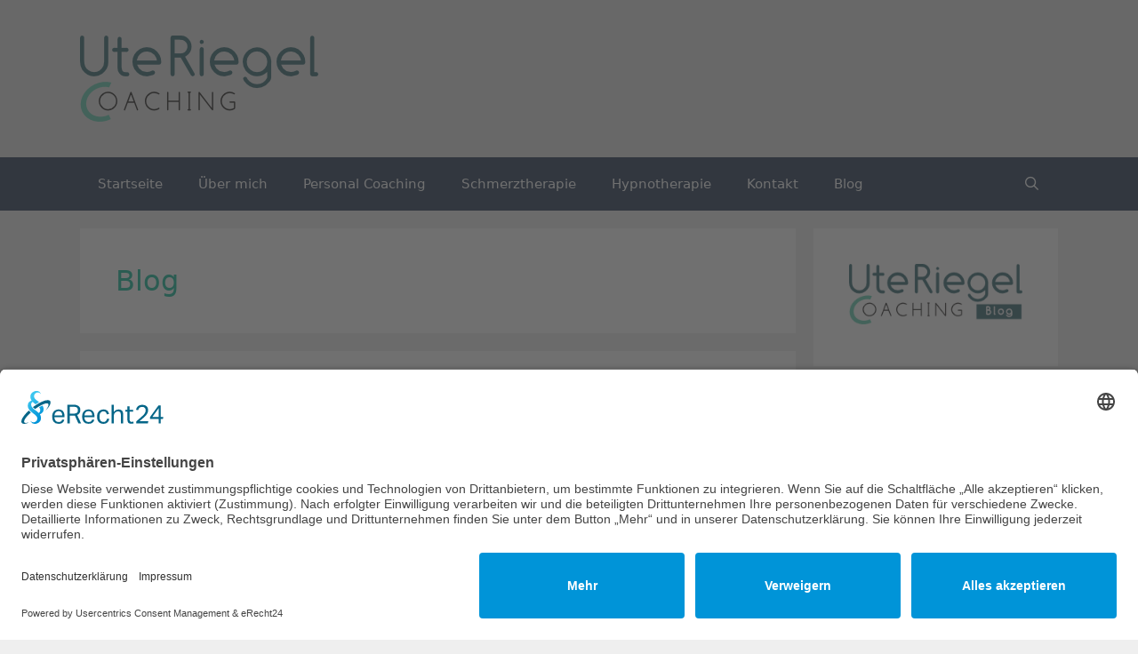

--- FILE ---
content_type: text/html; charset=UTF-8
request_url: https://ute-riegel.de/tag/blog/
body_size: 14927
content:
<!DOCTYPE html>
<html lang="de">
<head>
	<meta charset="UTF-8">
	<meta name='robots' content='index, follow, max-image-preview:large, max-snippet:-1, max-video-preview:-1' />
	<style>img:is([sizes="auto" i], [sizes^="auto," i]) { contain-intrinsic-size: 3000px 1500px }</style>
	<meta name="viewport" content="width=device-width, initial-scale=1">
	<!-- This site is optimized with the Yoast SEO plugin v26.8 - https://yoast.com/product/yoast-seo-wordpress/ -->
	<title>Blog Archive - Ute Riegel - Coaching - Maintal - Frankfurt am Main - Hanau</title>
	<link rel="canonical" href="https://ute-riegel.de/tag/blog/" />
	<meta property="og:locale" content="de_DE" />
	<meta property="og:type" content="article" />
	<meta property="og:title" content="Blog Archive - Ute Riegel - Coaching - Maintal - Frankfurt am Main - Hanau" />
	<meta property="og:url" content="https://ute-riegel.de/tag/blog/" />
	<meta property="og:site_name" content="Ute Riegel - Coaching - Maintal - Frankfurt am Main - Hanau" />
	<meta name="twitter:card" content="summary_large_image" />
	<script type="application/ld+json" class="yoast-schema-graph">{"@context":"https://schema.org","@graph":[{"@type":"CollectionPage","@id":"https://ute-riegel.de/tag/blog/","url":"https://ute-riegel.de/tag/blog/","name":"Blog Archive - Ute Riegel - Coaching - Maintal - Frankfurt am Main - Hanau","isPartOf":{"@id":"https://ute-riegel.de/#website"},"primaryImageOfPage":{"@id":"https://ute-riegel.de/tag/blog/#primaryimage"},"image":{"@id":"https://ute-riegel.de/tag/blog/#primaryimage"},"thumbnailUrl":"https://ute-riegel.de/wp-content/uploads/2023/10/Anti-Stress-und-Wohlfuehlabend-Ute-Riegel-Coaching-01.jpg","breadcrumb":{"@id":"https://ute-riegel.de/tag/blog/#breadcrumb"},"inLanguage":"de"},{"@type":"ImageObject","inLanguage":"de","@id":"https://ute-riegel.de/tag/blog/#primaryimage","url":"https://ute-riegel.de/wp-content/uploads/2023/10/Anti-Stress-und-Wohlfuehlabend-Ute-Riegel-Coaching-01.jpg","contentUrl":"https://ute-riegel.de/wp-content/uploads/2023/10/Anti-Stress-und-Wohlfuehlabend-Ute-Riegel-Coaching-01.jpg","width":2000,"height":1333,"caption":"Anti-Stress-und-Wohlfuehlabend-Ute-Riegel-Coaching-01"},{"@type":"BreadcrumbList","@id":"https://ute-riegel.de/tag/blog/#breadcrumb","itemListElement":[{"@type":"ListItem","position":1,"name":"Startseite","item":"https://ute-riegel.de/"},{"@type":"ListItem","position":2,"name":"Blog"}]},{"@type":"WebSite","@id":"https://ute-riegel.de/#website","url":"https://ute-riegel.de/","name":"Ute Riegel - Coaching - Maintal - Frankfurt am Main - Hanau","description":"Heilpraktikerin für Psychotherapie- Personal-und Business-Coach (ILS) - Trained Hypnotist","potentialAction":[{"@type":"SearchAction","target":{"@type":"EntryPoint","urlTemplate":"https://ute-riegel.de/?s={search_term_string}"},"query-input":{"@type":"PropertyValueSpecification","valueRequired":true,"valueName":"search_term_string"}}],"inLanguage":"de"}]}</script>
	<!-- / Yoast SEO plugin. -->


<link rel="alternate" type="application/rss+xml" title="Ute Riegel - Coaching - Maintal - Frankfurt am Main - Hanau &raquo; Feed" href="https://ute-riegel.de/feed/" />
<link rel="alternate" type="application/rss+xml" title="Ute Riegel - Coaching - Maintal - Frankfurt am Main - Hanau &raquo; Kommentar-Feed" href="https://ute-riegel.de/comments/feed/" />
<link rel="alternate" type="application/rss+xml" title="Ute Riegel - Coaching - Maintal - Frankfurt am Main - Hanau &raquo; Blog Schlagwort-Feed" href="https://ute-riegel.de/tag/blog/feed/" />
<script>
window._wpemojiSettings = {"baseUrl":"https:\/\/s.w.org\/images\/core\/emoji\/15.0.3\/72x72\/","ext":".png","svgUrl":"https:\/\/s.w.org\/images\/core\/emoji\/15.0.3\/svg\/","svgExt":".svg","source":{"concatemoji":"https:\/\/ute-riegel.de\/wp-includes\/js\/wp-emoji-release.min.js?ver=6.7.4"}};
/*! This file is auto-generated */
!function(i,n){var o,s,e;function c(e){try{var t={supportTests:e,timestamp:(new Date).valueOf()};sessionStorage.setItem(o,JSON.stringify(t))}catch(e){}}function p(e,t,n){e.clearRect(0,0,e.canvas.width,e.canvas.height),e.fillText(t,0,0);var t=new Uint32Array(e.getImageData(0,0,e.canvas.width,e.canvas.height).data),r=(e.clearRect(0,0,e.canvas.width,e.canvas.height),e.fillText(n,0,0),new Uint32Array(e.getImageData(0,0,e.canvas.width,e.canvas.height).data));return t.every(function(e,t){return e===r[t]})}function u(e,t,n){switch(t){case"flag":return n(e,"\ud83c\udff3\ufe0f\u200d\u26a7\ufe0f","\ud83c\udff3\ufe0f\u200b\u26a7\ufe0f")?!1:!n(e,"\ud83c\uddfa\ud83c\uddf3","\ud83c\uddfa\u200b\ud83c\uddf3")&&!n(e,"\ud83c\udff4\udb40\udc67\udb40\udc62\udb40\udc65\udb40\udc6e\udb40\udc67\udb40\udc7f","\ud83c\udff4\u200b\udb40\udc67\u200b\udb40\udc62\u200b\udb40\udc65\u200b\udb40\udc6e\u200b\udb40\udc67\u200b\udb40\udc7f");case"emoji":return!n(e,"\ud83d\udc26\u200d\u2b1b","\ud83d\udc26\u200b\u2b1b")}return!1}function f(e,t,n){var r="undefined"!=typeof WorkerGlobalScope&&self instanceof WorkerGlobalScope?new OffscreenCanvas(300,150):i.createElement("canvas"),a=r.getContext("2d",{willReadFrequently:!0}),o=(a.textBaseline="top",a.font="600 32px Arial",{});return e.forEach(function(e){o[e]=t(a,e,n)}),o}function t(e){var t=i.createElement("script");t.src=e,t.defer=!0,i.head.appendChild(t)}"undefined"!=typeof Promise&&(o="wpEmojiSettingsSupports",s=["flag","emoji"],n.supports={everything:!0,everythingExceptFlag:!0},e=new Promise(function(e){i.addEventListener("DOMContentLoaded",e,{once:!0})}),new Promise(function(t){var n=function(){try{var e=JSON.parse(sessionStorage.getItem(o));if("object"==typeof e&&"number"==typeof e.timestamp&&(new Date).valueOf()<e.timestamp+604800&&"object"==typeof e.supportTests)return e.supportTests}catch(e){}return null}();if(!n){if("undefined"!=typeof Worker&&"undefined"!=typeof OffscreenCanvas&&"undefined"!=typeof URL&&URL.createObjectURL&&"undefined"!=typeof Blob)try{var e="postMessage("+f.toString()+"("+[JSON.stringify(s),u.toString(),p.toString()].join(",")+"));",r=new Blob([e],{type:"text/javascript"}),a=new Worker(URL.createObjectURL(r),{name:"wpTestEmojiSupports"});return void(a.onmessage=function(e){c(n=e.data),a.terminate(),t(n)})}catch(e){}c(n=f(s,u,p))}t(n)}).then(function(e){for(var t in e)n.supports[t]=e[t],n.supports.everything=n.supports.everything&&n.supports[t],"flag"!==t&&(n.supports.everythingExceptFlag=n.supports.everythingExceptFlag&&n.supports[t]);n.supports.everythingExceptFlag=n.supports.everythingExceptFlag&&!n.supports.flag,n.DOMReady=!1,n.readyCallback=function(){n.DOMReady=!0}}).then(function(){return e}).then(function(){var e;n.supports.everything||(n.readyCallback(),(e=n.source||{}).concatemoji?t(e.concatemoji):e.wpemoji&&e.twemoji&&(t(e.twemoji),t(e.wpemoji)))}))}((window,document),window._wpemojiSettings);
</script>
<style id='wp-emoji-styles-inline-css'>

	img.wp-smiley, img.emoji {
		display: inline !important;
		border: none !important;
		box-shadow: none !important;
		height: 1em !important;
		width: 1em !important;
		margin: 0 0.07em !important;
		vertical-align: -0.1em !important;
		background: none !important;
		padding: 0 !important;
	}
</style>
<style id='classic-theme-styles-inline-css'>
/*! This file is auto-generated */
.wp-block-button__link{color:#fff;background-color:#32373c;border-radius:9999px;box-shadow:none;text-decoration:none;padding:calc(.667em + 2px) calc(1.333em + 2px);font-size:1.125em}.wp-block-file__button{background:#32373c;color:#fff;text-decoration:none}
</style>
<style id='global-styles-inline-css'>
:root{--wp--preset--aspect-ratio--square: 1;--wp--preset--aspect-ratio--4-3: 4/3;--wp--preset--aspect-ratio--3-4: 3/4;--wp--preset--aspect-ratio--3-2: 3/2;--wp--preset--aspect-ratio--2-3: 2/3;--wp--preset--aspect-ratio--16-9: 16/9;--wp--preset--aspect-ratio--9-16: 9/16;--wp--preset--color--black: #000000;--wp--preset--color--cyan-bluish-gray: #abb8c3;--wp--preset--color--white: #ffffff;--wp--preset--color--pale-pink: #f78da7;--wp--preset--color--vivid-red: #cf2e2e;--wp--preset--color--luminous-vivid-orange: #ff6900;--wp--preset--color--luminous-vivid-amber: #fcb900;--wp--preset--color--light-green-cyan: #7bdcb5;--wp--preset--color--vivid-green-cyan: #00d084;--wp--preset--color--pale-cyan-blue: #8ed1fc;--wp--preset--color--vivid-cyan-blue: #0693e3;--wp--preset--color--vivid-purple: #9b51e0;--wp--preset--color--contrast: var(--contrast);--wp--preset--color--contrast-2: var(--contrast-2);--wp--preset--color--contrast-3: var(--contrast-3);--wp--preset--color--base: var(--base);--wp--preset--color--base-2: var(--base-2);--wp--preset--color--base-3: var(--base-3);--wp--preset--color--accent: var(--accent);--wp--preset--gradient--vivid-cyan-blue-to-vivid-purple: linear-gradient(135deg,rgba(6,147,227,1) 0%,rgb(155,81,224) 100%);--wp--preset--gradient--light-green-cyan-to-vivid-green-cyan: linear-gradient(135deg,rgb(122,220,180) 0%,rgb(0,208,130) 100%);--wp--preset--gradient--luminous-vivid-amber-to-luminous-vivid-orange: linear-gradient(135deg,rgba(252,185,0,1) 0%,rgba(255,105,0,1) 100%);--wp--preset--gradient--luminous-vivid-orange-to-vivid-red: linear-gradient(135deg,rgba(255,105,0,1) 0%,rgb(207,46,46) 100%);--wp--preset--gradient--very-light-gray-to-cyan-bluish-gray: linear-gradient(135deg,rgb(238,238,238) 0%,rgb(169,184,195) 100%);--wp--preset--gradient--cool-to-warm-spectrum: linear-gradient(135deg,rgb(74,234,220) 0%,rgb(151,120,209) 20%,rgb(207,42,186) 40%,rgb(238,44,130) 60%,rgb(251,105,98) 80%,rgb(254,248,76) 100%);--wp--preset--gradient--blush-light-purple: linear-gradient(135deg,rgb(255,206,236) 0%,rgb(152,150,240) 100%);--wp--preset--gradient--blush-bordeaux: linear-gradient(135deg,rgb(254,205,165) 0%,rgb(254,45,45) 50%,rgb(107,0,62) 100%);--wp--preset--gradient--luminous-dusk: linear-gradient(135deg,rgb(255,203,112) 0%,rgb(199,81,192) 50%,rgb(65,88,208) 100%);--wp--preset--gradient--pale-ocean: linear-gradient(135deg,rgb(255,245,203) 0%,rgb(182,227,212) 50%,rgb(51,167,181) 100%);--wp--preset--gradient--electric-grass: linear-gradient(135deg,rgb(202,248,128) 0%,rgb(113,206,126) 100%);--wp--preset--gradient--midnight: linear-gradient(135deg,rgb(2,3,129) 0%,rgb(40,116,252) 100%);--wp--preset--font-size--small: 13px;--wp--preset--font-size--medium: 20px;--wp--preset--font-size--large: 36px;--wp--preset--font-size--x-large: 42px;--wp--preset--spacing--20: 0.44rem;--wp--preset--spacing--30: 0.67rem;--wp--preset--spacing--40: 1rem;--wp--preset--spacing--50: 1.5rem;--wp--preset--spacing--60: 2.25rem;--wp--preset--spacing--70: 3.38rem;--wp--preset--spacing--80: 5.06rem;--wp--preset--shadow--natural: 6px 6px 9px rgba(0, 0, 0, 0.2);--wp--preset--shadow--deep: 12px 12px 50px rgba(0, 0, 0, 0.4);--wp--preset--shadow--sharp: 6px 6px 0px rgba(0, 0, 0, 0.2);--wp--preset--shadow--outlined: 6px 6px 0px -3px rgba(255, 255, 255, 1), 6px 6px rgba(0, 0, 0, 1);--wp--preset--shadow--crisp: 6px 6px 0px rgba(0, 0, 0, 1);}:where(.is-layout-flex){gap: 0.5em;}:where(.is-layout-grid){gap: 0.5em;}body .is-layout-flex{display: flex;}.is-layout-flex{flex-wrap: wrap;align-items: center;}.is-layout-flex > :is(*, div){margin: 0;}body .is-layout-grid{display: grid;}.is-layout-grid > :is(*, div){margin: 0;}:where(.wp-block-columns.is-layout-flex){gap: 2em;}:where(.wp-block-columns.is-layout-grid){gap: 2em;}:where(.wp-block-post-template.is-layout-flex){gap: 1.25em;}:where(.wp-block-post-template.is-layout-grid){gap: 1.25em;}.has-black-color{color: var(--wp--preset--color--black) !important;}.has-cyan-bluish-gray-color{color: var(--wp--preset--color--cyan-bluish-gray) !important;}.has-white-color{color: var(--wp--preset--color--white) !important;}.has-pale-pink-color{color: var(--wp--preset--color--pale-pink) !important;}.has-vivid-red-color{color: var(--wp--preset--color--vivid-red) !important;}.has-luminous-vivid-orange-color{color: var(--wp--preset--color--luminous-vivid-orange) !important;}.has-luminous-vivid-amber-color{color: var(--wp--preset--color--luminous-vivid-amber) !important;}.has-light-green-cyan-color{color: var(--wp--preset--color--light-green-cyan) !important;}.has-vivid-green-cyan-color{color: var(--wp--preset--color--vivid-green-cyan) !important;}.has-pale-cyan-blue-color{color: var(--wp--preset--color--pale-cyan-blue) !important;}.has-vivid-cyan-blue-color{color: var(--wp--preset--color--vivid-cyan-blue) !important;}.has-vivid-purple-color{color: var(--wp--preset--color--vivid-purple) !important;}.has-black-background-color{background-color: var(--wp--preset--color--black) !important;}.has-cyan-bluish-gray-background-color{background-color: var(--wp--preset--color--cyan-bluish-gray) !important;}.has-white-background-color{background-color: var(--wp--preset--color--white) !important;}.has-pale-pink-background-color{background-color: var(--wp--preset--color--pale-pink) !important;}.has-vivid-red-background-color{background-color: var(--wp--preset--color--vivid-red) !important;}.has-luminous-vivid-orange-background-color{background-color: var(--wp--preset--color--luminous-vivid-orange) !important;}.has-luminous-vivid-amber-background-color{background-color: var(--wp--preset--color--luminous-vivid-amber) !important;}.has-light-green-cyan-background-color{background-color: var(--wp--preset--color--light-green-cyan) !important;}.has-vivid-green-cyan-background-color{background-color: var(--wp--preset--color--vivid-green-cyan) !important;}.has-pale-cyan-blue-background-color{background-color: var(--wp--preset--color--pale-cyan-blue) !important;}.has-vivid-cyan-blue-background-color{background-color: var(--wp--preset--color--vivid-cyan-blue) !important;}.has-vivid-purple-background-color{background-color: var(--wp--preset--color--vivid-purple) !important;}.has-black-border-color{border-color: var(--wp--preset--color--black) !important;}.has-cyan-bluish-gray-border-color{border-color: var(--wp--preset--color--cyan-bluish-gray) !important;}.has-white-border-color{border-color: var(--wp--preset--color--white) !important;}.has-pale-pink-border-color{border-color: var(--wp--preset--color--pale-pink) !important;}.has-vivid-red-border-color{border-color: var(--wp--preset--color--vivid-red) !important;}.has-luminous-vivid-orange-border-color{border-color: var(--wp--preset--color--luminous-vivid-orange) !important;}.has-luminous-vivid-amber-border-color{border-color: var(--wp--preset--color--luminous-vivid-amber) !important;}.has-light-green-cyan-border-color{border-color: var(--wp--preset--color--light-green-cyan) !important;}.has-vivid-green-cyan-border-color{border-color: var(--wp--preset--color--vivid-green-cyan) !important;}.has-pale-cyan-blue-border-color{border-color: var(--wp--preset--color--pale-cyan-blue) !important;}.has-vivid-cyan-blue-border-color{border-color: var(--wp--preset--color--vivid-cyan-blue) !important;}.has-vivid-purple-border-color{border-color: var(--wp--preset--color--vivid-purple) !important;}.has-vivid-cyan-blue-to-vivid-purple-gradient-background{background: var(--wp--preset--gradient--vivid-cyan-blue-to-vivid-purple) !important;}.has-light-green-cyan-to-vivid-green-cyan-gradient-background{background: var(--wp--preset--gradient--light-green-cyan-to-vivid-green-cyan) !important;}.has-luminous-vivid-amber-to-luminous-vivid-orange-gradient-background{background: var(--wp--preset--gradient--luminous-vivid-amber-to-luminous-vivid-orange) !important;}.has-luminous-vivid-orange-to-vivid-red-gradient-background{background: var(--wp--preset--gradient--luminous-vivid-orange-to-vivid-red) !important;}.has-very-light-gray-to-cyan-bluish-gray-gradient-background{background: var(--wp--preset--gradient--very-light-gray-to-cyan-bluish-gray) !important;}.has-cool-to-warm-spectrum-gradient-background{background: var(--wp--preset--gradient--cool-to-warm-spectrum) !important;}.has-blush-light-purple-gradient-background{background: var(--wp--preset--gradient--blush-light-purple) !important;}.has-blush-bordeaux-gradient-background{background: var(--wp--preset--gradient--blush-bordeaux) !important;}.has-luminous-dusk-gradient-background{background: var(--wp--preset--gradient--luminous-dusk) !important;}.has-pale-ocean-gradient-background{background: var(--wp--preset--gradient--pale-ocean) !important;}.has-electric-grass-gradient-background{background: var(--wp--preset--gradient--electric-grass) !important;}.has-midnight-gradient-background{background: var(--wp--preset--gradient--midnight) !important;}.has-small-font-size{font-size: var(--wp--preset--font-size--small) !important;}.has-medium-font-size{font-size: var(--wp--preset--font-size--medium) !important;}.has-large-font-size{font-size: var(--wp--preset--font-size--large) !important;}.has-x-large-font-size{font-size: var(--wp--preset--font-size--x-large) !important;}
:where(.wp-block-post-template.is-layout-flex){gap: 1.25em;}:where(.wp-block-post-template.is-layout-grid){gap: 1.25em;}
:where(.wp-block-columns.is-layout-flex){gap: 2em;}:where(.wp-block-columns.is-layout-grid){gap: 2em;}
:root :where(.wp-block-pullquote){font-size: 1.5em;line-height: 1.6;}
</style>
<link rel='stylesheet' id='uaf_client_css-css' href='https://ute-riegel.de/wp-content/uploads/useanyfont/uaf.css?ver=1764319621' media='all' />
<link rel='stylesheet' id='generate-style-grid-css' href='https://ute-riegel.de/wp-content/themes/generatepress/assets/css/unsemantic-grid.min.css?ver=3.6.1' media='all' />
<link rel='stylesheet' id='generate-style-css' href='https://ute-riegel.de/wp-content/themes/generatepress/assets/css/style.min.css?ver=3.6.1' media='all' />
<style id='generate-style-inline-css'>
body{background-color:#efefef;color:#3a3a3a;}a{color:#1e73be;}a:hover, a:focus, a:active{color:#000000;}body .grid-container{max-width:1100px;}.wp-block-group__inner-container{max-width:1100px;margin-left:auto;margin-right:auto;}.generate-back-to-top{font-size:20px;border-radius:3px;position:fixed;bottom:30px;right:30px;line-height:40px;width:40px;text-align:center;z-index:10;transition:opacity 300ms ease-in-out;opacity:0.1;transform:translateY(1000px);}.generate-back-to-top__show{opacity:1;transform:translateY(0);}.navigation-search{position:absolute;left:-99999px;pointer-events:none;visibility:hidden;z-index:20;width:100%;top:0;transition:opacity 100ms ease-in-out;opacity:0;}.navigation-search.nav-search-active{left:0;right:0;pointer-events:auto;visibility:visible;opacity:1;}.navigation-search input[type="search"]{outline:0;border:0;vertical-align:bottom;line-height:1;opacity:0.9;width:100%;z-index:20;border-radius:0;-webkit-appearance:none;height:60px;}.navigation-search input::-ms-clear{display:none;width:0;height:0;}.navigation-search input::-ms-reveal{display:none;width:0;height:0;}.navigation-search input::-webkit-search-decoration, .navigation-search input::-webkit-search-cancel-button, .navigation-search input::-webkit-search-results-button, .navigation-search input::-webkit-search-results-decoration{display:none;}.main-navigation li.search-item{z-index:21;}li.search-item.active{transition:opacity 100ms ease-in-out;}.nav-left-sidebar .main-navigation li.search-item.active,.nav-right-sidebar .main-navigation li.search-item.active{width:auto;display:inline-block;float:right;}.gen-sidebar-nav .navigation-search{top:auto;bottom:0;}:root{--contrast:#222222;--contrast-2:#575760;--contrast-3:#b2b2be;--base:#f0f0f0;--base-2:#f7f8f9;--base-3:#ffffff;--accent:#1e73be;}:root .has-contrast-color{color:var(--contrast);}:root .has-contrast-background-color{background-color:var(--contrast);}:root .has-contrast-2-color{color:var(--contrast-2);}:root .has-contrast-2-background-color{background-color:var(--contrast-2);}:root .has-contrast-3-color{color:var(--contrast-3);}:root .has-contrast-3-background-color{background-color:var(--contrast-3);}:root .has-base-color{color:var(--base);}:root .has-base-background-color{background-color:var(--base);}:root .has-base-2-color{color:var(--base-2);}:root .has-base-2-background-color{background-color:var(--base-2);}:root .has-base-3-color{color:var(--base-3);}:root .has-base-3-background-color{background-color:var(--base-3);}:root .has-accent-color{color:var(--accent);}:root .has-accent-background-color{background-color:var(--accent);}body, button, input, select, textarea{font-size:15px;}body{line-height:1.5;}p{margin-bottom:1.2em;}.entry-content > [class*="wp-block-"]:not(:last-child):not(.wp-block-heading){margin-bottom:1.2em;}.main-title{font-size:45px;}.main-navigation .main-nav ul ul li a{font-size:14px;}.sidebar .widget, .footer-widgets .widget{font-size:17px;}h1{font-weight:300;font-size:32px;}h2{font-weight:100;font-size:22px;}h3{font-weight:400;font-size:22px;}h4{font-size:15px;}h5{font-size:inherit;}h6{font-size:15px;line-height:0.7em;}.site-info{font-size:13px;}@media (max-width:768px){.main-title{font-size:30px;}h1{font-size:30px;}h2{font-size:25px;}}.top-bar{background-color:#636363;color:#ffffff;}.top-bar a{color:#ffffff;}.top-bar a:hover{color:#303030;}.site-header{background-color:#e5e5e5;color:#3a3a3a;}.site-header a{color:#3a3a3a;}.main-title a,.main-title a:hover{color:#222222;}.site-description{color:#757575;}.main-navigation,.main-navigation ul ul{background-color:#31435e;}.main-navigation .main-nav ul li a, .main-navigation .menu-toggle, .main-navigation .menu-bar-items{color:#ffffff;}.main-navigation .main-nav ul li:not([class*="current-menu-"]):hover > a, .main-navigation .main-nav ul li:not([class*="current-menu-"]):focus > a, .main-navigation .main-nav ul li.sfHover:not([class*="current-menu-"]) > a, .main-navigation .menu-bar-item:hover > a, .main-navigation .menu-bar-item.sfHover > a{color:#ffffff;background-color:rgba(26,188,156,0.43);}button.menu-toggle:hover,button.menu-toggle:focus,.main-navigation .mobile-bar-items a,.main-navigation .mobile-bar-items a:hover,.main-navigation .mobile-bar-items a:focus{color:#ffffff;}.main-navigation .main-nav ul li[class*="current-menu-"] > a{color:#ffffff;background-color:#1abc9c;}.navigation-search input[type="search"],.navigation-search input[type="search"]:active, .navigation-search input[type="search"]:focus, .main-navigation .main-nav ul li.search-item.active > a, .main-navigation .menu-bar-items .search-item.active > a{color:#ffffff;background-color:rgba(26,188,156,0.43);}.main-navigation ul ul{background-color:#31435e;}.main-navigation .main-nav ul ul li a{color:#ffffff;}.main-navigation .main-nav ul ul li:not([class*="current-menu-"]):hover > a,.main-navigation .main-nav ul ul li:not([class*="current-menu-"]):focus > a, .main-navigation .main-nav ul ul li.sfHover:not([class*="current-menu-"]) > a{color:#ffffff;background-color:#4f4f4f;}.main-navigation .main-nav ul ul li[class*="current-menu-"] > a{color:#ffffff;background-color:#4f4f4f;}.separate-containers .inside-article, .separate-containers .comments-area, .separate-containers .page-header, .one-container .container, .separate-containers .paging-navigation, .inside-page-header{color:#0a0000;background-color:#ffffff;}.inside-article a,.paging-navigation a,.comments-area a,.page-header a{color:#00bca0;}.inside-article a:hover,.paging-navigation a:hover,.comments-area a:hover,.page-header a:hover{color:#31435e;}.entry-title a{color:#1abc9c;}.entry-title a:hover{color:#31435e;}.entry-meta{color:#31435e;}.entry-meta a{color:#31435e;}.entry-meta a:hover{color:#1e73be;}h1{color:#1abc9c;}h2{color:#1abc9c;}h3{color:#46767d;}h4{color:#0a0300;}h5{color:#0c0c0c;}.sidebar .widget{color:#0a0404;background-color:#ffffff;}.sidebar .widget a{color:#1abc9c;}.sidebar .widget a:hover{color:#1abc9c;}.sidebar .widget .widget-title{color:#31435e;}.footer-widgets{background-color:#6bd2b6;}.footer-widgets .widget-title{color:#000000;}.site-info{color:#ffffff;background-color:#020304;}.site-info a{color:#ffffff;}.site-info a:hover{color:#606060;}.footer-bar .widget_nav_menu .current-menu-item a{color:#606060;}input[type="text"],input[type="email"],input[type="url"],input[type="password"],input[type="search"],input[type="tel"],input[type="number"],textarea,select{color:#666666;background-color:#fafafa;border-color:#cccccc;}input[type="text"]:focus,input[type="email"]:focus,input[type="url"]:focus,input[type="password"]:focus,input[type="search"]:focus,input[type="tel"]:focus,input[type="number"]:focus,textarea:focus,select:focus{color:#666666;background-color:#ffffff;border-color:#bfbfbf;}button,html input[type="button"],input[type="reset"],input[type="submit"],a.button,a.wp-block-button__link:not(.has-background){color:#ffffff;background-color:#1abc9c;}button:hover,html input[type="button"]:hover,input[type="reset"]:hover,input[type="submit"]:hover,a.button:hover,button:focus,html input[type="button"]:focus,input[type="reset"]:focus,input[type="submit"]:focus,a.button:focus,a.wp-block-button__link:not(.has-background):active,a.wp-block-button__link:not(.has-background):focus,a.wp-block-button__link:not(.has-background):hover{color:#ffffff;background-color:rgba(88,188,170,0.53);}a.generate-back-to-top{background-color:rgba( 0,0,0,0.4 );color:#ffffff;}a.generate-back-to-top:hover,a.generate-back-to-top:focus{background-color:rgba( 0,0,0,0.6 );color:#ffffff;}:root{--gp-search-modal-bg-color:var(--base-3);--gp-search-modal-text-color:var(--contrast);--gp-search-modal-overlay-bg-color:rgba(0,0,0,0.2);}@media (max-width: 768px){.main-navigation .menu-bar-item:hover > a, .main-navigation .menu-bar-item.sfHover > a{background:none;color:#ffffff;}}.inside-top-bar{padding:10px;}.inside-header{padding:40px;}.site-main .wp-block-group__inner-container{padding:40px;}.entry-content .alignwide, body:not(.no-sidebar) .entry-content .alignfull{margin-left:-40px;width:calc(100% + 80px);max-width:calc(100% + 80px);}.rtl .menu-item-has-children .dropdown-menu-toggle{padding-left:20px;}.rtl .main-navigation .main-nav ul li.menu-item-has-children > a{padding-right:20px;}.site-info{padding:20px;}@media (max-width:768px){.separate-containers .inside-article, .separate-containers .comments-area, .separate-containers .page-header, .separate-containers .paging-navigation, .one-container .site-content, .inside-page-header{padding:30px;}.site-main .wp-block-group__inner-container{padding:30px;}.site-info{padding-right:10px;padding-left:10px;}.entry-content .alignwide, body:not(.no-sidebar) .entry-content .alignfull{margin-left:-30px;width:calc(100% + 60px);max-width:calc(100% + 60px);}}.one-container .sidebar .widget{padding:0px;}/* End cached CSS */@media (max-width: 768px){.main-navigation .menu-toggle,.main-navigation .mobile-bar-items,.sidebar-nav-mobile:not(#sticky-placeholder){display:block;}.main-navigation ul,.gen-sidebar-nav{display:none;}[class*="nav-float-"] .site-header .inside-header > *{float:none;clear:both;}}
.dynamic-author-image-rounded{border-radius:100%;}.dynamic-featured-image, .dynamic-author-image{vertical-align:middle;}.one-container.blog .dynamic-content-template:not(:last-child), .one-container.archive .dynamic-content-template:not(:last-child){padding-bottom:0px;}.dynamic-entry-excerpt > p:last-child{margin-bottom:0px;}
.main-navigation .main-nav ul li a,.menu-toggle,.main-navigation .mobile-bar-items a{transition: line-height 300ms ease}.main-navigation.toggled .main-nav > ul{background-color: #31435e}
.navigation-branding .main-title{font-weight:bold;text-transform:none;font-size:45px;}@media (max-width: 768px){.navigation-branding .main-title{font-size:30px;}}
</style>
<link rel='stylesheet' id='generate-mobile-style-css' href='https://ute-riegel.de/wp-content/themes/generatepress/assets/css/mobile.min.css?ver=3.6.1' media='all' />
<link rel='stylesheet' id='generate-font-icons-css' href='https://ute-riegel.de/wp-content/themes/generatepress/assets/css/components/font-icons.min.css?ver=3.6.1' media='all' />
<link rel='stylesheet' id='elementor-frontend-css' href='https://ute-riegel.de/wp-content/plugins/elementor/assets/css/frontend.min.css?ver=3.34.2' media='all' />
<link rel='stylesheet' id='widget-image-css' href='https://ute-riegel.de/wp-content/plugins/elementor/assets/css/widget-image.min.css?ver=3.34.2' media='all' />
<link rel='stylesheet' id='widget-heading-css' href='https://ute-riegel.de/wp-content/plugins/elementor/assets/css/widget-heading.min.css?ver=3.34.2' media='all' />
<link rel='stylesheet' id='widget-icon-list-css' href='https://ute-riegel.de/wp-content/plugins/elementor/assets/css/widget-icon-list.min.css?ver=3.34.2' media='all' />
<link rel='stylesheet' id='widget-posts-css' href='https://ute-riegel.de/wp-content/plugins/elementor-pro/assets/css/widget-posts.min.css?ver=3.34.1' media='all' />
<link rel='stylesheet' id='widget-spacer-css' href='https://ute-riegel.de/wp-content/plugins/elementor/assets/css/widget-spacer.min.css?ver=3.34.2' media='all' />
<link rel='stylesheet' id='elementor-icons-css' href='https://ute-riegel.de/wp-content/plugins/elementor/assets/lib/eicons/css/elementor-icons.min.css?ver=5.46.0' media='all' />
<link rel='stylesheet' id='elementor-post-924-css' href='https://ute-riegel.de/wp-content/uploads/elementor/css/post-924.css?ver=1769028505' media='all' />
<link rel='stylesheet' id='font-awesome-5-all-css' href='https://ute-riegel.de/wp-content/plugins/elementor/assets/lib/font-awesome/css/all.min.css?ver=3.34.2' media='all' />
<link rel='stylesheet' id='font-awesome-4-shim-css' href='https://ute-riegel.de/wp-content/plugins/elementor/assets/lib/font-awesome/css/v4-shims.min.css?ver=3.34.2' media='all' />
<link rel='stylesheet' id='elementor-post-519-css' href='https://ute-riegel.de/wp-content/uploads/elementor/css/post-519.css?ver=1769028505' media='all' />
<link rel='stylesheet' id='generate-blog-images-css' href='https://ute-riegel.de/wp-content/plugins/gp-premium/blog/functions/css/featured-images.min.css?ver=2.5.0' media='all' />
<link rel='stylesheet' id='generate-sticky-css' href='https://ute-riegel.de/wp-content/plugins/gp-premium/menu-plus/functions/css/sticky.min.css?ver=2.5.0' media='all' />
<link rel='stylesheet' id='generate-navigation-branding-css' href='https://ute-riegel.de/wp-content/plugins/gp-premium/menu-plus/functions/css/navigation-branding.min.css?ver=2.5.0' media='all' />
<style id='generate-navigation-branding-inline-css'>
@media (max-width: 768px){.site-header, #site-navigation, #sticky-navigation{display:none !important;opacity:0.0;}#mobile-header{display:block !important;width:100% !important;}#mobile-header .main-nav > ul{display:none;}#mobile-header.toggled .main-nav > ul, #mobile-header .menu-toggle, #mobile-header .mobile-bar-items{display:block;}#mobile-header .main-nav{-ms-flex:0 0 100%;flex:0 0 100%;-webkit-box-ordinal-group:5;-ms-flex-order:4;order:4;}}.navigation-branding img, .site-logo.mobile-header-logo img{height:60px;width:auto;}.navigation-branding .main-title{line-height:60px;}@media (max-width: 1110px){#site-navigation .navigation-branding, #sticky-navigation .navigation-branding{margin-left:10px;}}@media (max-width: 768px){.main-navigation:not(.slideout-navigation) .main-nav{-ms-flex:0 0 100%;flex:0 0 100%;}.main-navigation:not(.slideout-navigation) .inside-navigation{-ms-flex-wrap:wrap;flex-wrap:wrap;display:-webkit-box;display:-ms-flexbox;display:flex;}.nav-aligned-center .navigation-branding, .nav-aligned-left .navigation-branding{margin-right:auto;}.nav-aligned-center  .main-navigation.has-branding:not(.slideout-navigation) .inside-navigation .main-nav,.nav-aligned-center  .main-navigation.has-sticky-branding.navigation-stick .inside-navigation .main-nav,.nav-aligned-left  .main-navigation.has-branding:not(.slideout-navigation) .inside-navigation .main-nav,.nav-aligned-left  .main-navigation.has-sticky-branding.navigation-stick .inside-navigation .main-nav{margin-right:0px;}}
</style>
<link rel='stylesheet' id='elementor-icons-shared-0-css' href='https://ute-riegel.de/wp-content/plugins/elementor/assets/lib/font-awesome/css/fontawesome.min.css?ver=5.15.3' media='all' />
<link rel='stylesheet' id='elementor-icons-fa-solid-css' href='https://ute-riegel.de/wp-content/plugins/elementor/assets/lib/font-awesome/css/solid.min.css?ver=5.15.3' media='all' />
<script src="https://ute-riegel.de/wp-includes/js/jquery/jquery.min.js?ver=3.7.1" id="jquery-core-js"></script>
<script src="https://ute-riegel.de/wp-includes/js/jquery/jquery-migrate.min.js?ver=3.4.1" id="jquery-migrate-js"></script>
<script src="https://ute-riegel.de/wp-content/plugins/elementor/assets/lib/font-awesome/js/v4-shims.min.js?ver=3.34.2" id="font-awesome-4-shim-js"></script>
<link rel="https://api.w.org/" href="https://ute-riegel.de/wp-json/" /><link rel="alternate" title="JSON" type="application/json" href="https://ute-riegel.de/wp-json/wp/v2/tags/15" /><link rel="EditURI" type="application/rsd+xml" title="RSD" href="https://ute-riegel.de/xmlrpc.php?rsd" />
<meta name="generator" content="WordPress 6.7.4" />
<link rel="preconnect" href="//app.eu.usercentrics.eu">
<link rel="preconnect" href="//api.eu.usercentrics.eu">
<link rel="preconnect" href="//sdp.eu.usercentrics.eu">
<link rel="preload" href="//app.eu.usercentrics.eu/browser-ui/latest/loader.js" as="script">
<link rel="preload" href="//sdp.eu.usercentrics.eu/latest/uc-block.bundle.js" as="script">
<script id="usercentrics-cmp" async data-eu-mode="true" data-settings-id="3MnYkNcm0" src="https://app.eu.usercentrics.eu/browser-ui/latest/loader.js"></script>
<script type="application/javascript" src="https://sdp.eu.usercentrics.eu/latest/uc-block.bundle.js"></script><meta name="generator" content="Elementor 3.34.2; features: additional_custom_breakpoints; settings: css_print_method-external, google_font-enabled, font_display-auto">
			<style>
				.e-con.e-parent:nth-of-type(n+4):not(.e-lazyloaded):not(.e-no-lazyload),
				.e-con.e-parent:nth-of-type(n+4):not(.e-lazyloaded):not(.e-no-lazyload) * {
					background-image: none !important;
				}
				@media screen and (max-height: 1024px) {
					.e-con.e-parent:nth-of-type(n+3):not(.e-lazyloaded):not(.e-no-lazyload),
					.e-con.e-parent:nth-of-type(n+3):not(.e-lazyloaded):not(.e-no-lazyload) * {
						background-image: none !important;
					}
				}
				@media screen and (max-height: 640px) {
					.e-con.e-parent:nth-of-type(n+2):not(.e-lazyloaded):not(.e-no-lazyload),
					.e-con.e-parent:nth-of-type(n+2):not(.e-lazyloaded):not(.e-no-lazyload) * {
						background-image: none !important;
					}
				}
			</style>
			<link rel="icon" href="https://ute-riegel.de/wp-content/uploads/2018/05/Uter-Riegel-Logo-Favicon.png" sizes="32x32" />
<link rel="icon" href="https://ute-riegel.de/wp-content/uploads/2018/05/Uter-Riegel-Logo-Favicon.png" sizes="192x192" />
<link rel="apple-touch-icon" href="https://ute-riegel.de/wp-content/uploads/2018/05/Uter-Riegel-Logo-Favicon.png" />
<meta name="msapplication-TileImage" content="https://ute-riegel.de/wp-content/uploads/2018/05/Uter-Riegel-Logo-Favicon.png" />
		<style id="wp-custom-css">
			blockquote {
        border-left: 7px solid #1abc9c;
}		</style>
		</head>

<body class="archive tag tag-blog tag-15 wp-custom-logo wp-embed-responsive post-image-below-header post-image-aligned-center sticky-menu-fade sticky-enabled both-sticky-menu mobile-header mobile-header-logo mobile-header-sticky right-sidebar nav-below-header separate-containers fluid-header active-footer-widgets-0 nav-search-enabled nav-aligned-left header-aligned-left dropdown-hover elementor-default elementor-kit-924" itemtype="https://schema.org/Blog" itemscope>
	<a class="screen-reader-text skip-link" href="#content" title="Zum Inhalt springen">Zum Inhalt springen</a>		<header class="site-header" id="masthead" aria-label="Website"  itemtype="https://schema.org/WPHeader" itemscope>
			<div class="inside-header grid-container grid-parent">
				<div class="site-logo">
					<a href="https://ute-riegel.de/" rel="home">
						<img  class="header-image is-logo-image" alt="Ute Riegel &#8211; Coaching &#8211; Maintal &#8211; Frankfurt am Main &#8211; Hanau" src="https://ute-riegel.de/wp-content/uploads/2018/04/Logo-Ute-Riegel-200.png" />
					</a>
				</div>			</div>
		</header>
				<nav id="mobile-header" itemtype="https://schema.org/SiteNavigationElement" itemscope class="main-navigation mobile-header-navigation has-branding has-sticky-branding">
			<div class="inside-navigation grid-container grid-parent">
				<form method="get" class="search-form navigation-search" action="https://ute-riegel.de/">
					<input type="search" class="search-field" value="" name="s" title="Suche" />
				</form><div class="site-logo mobile-header-logo">
						<a href="https://ute-riegel.de/" title="Ute Riegel &#8211; Coaching &#8211; Maintal &#8211; Frankfurt am Main &#8211; Hanau" rel="home">
							<img src="https://ute-riegel.de/wp-content/uploads/2018/05/Uter-Riegel-Logo-Footer.png" alt="Ute Riegel &#8211; Coaching &#8211; Maintal &#8211; Frankfurt am Main &#8211; Hanau" class="is-logo-image" width="166" height="59" />
						</a>
					</div>		<div class="mobile-bar-items">
						<span class="search-item">
				<a aria-label="Suchleiste öffnen" href="#">
									</a>
			</span>
		</div>
							<button class="menu-toggle" aria-controls="mobile-menu" aria-expanded="false">
						<span class="mobile-menu">Menü</span>					</button>
					<div id="mobile-menu" class="main-nav"><ul id="menu-hauptmenue" class=" menu sf-menu"><li id="menu-item-12" class="menu-item menu-item-type-post_type menu-item-object-page menu-item-home menu-item-12"><a href="https://ute-riegel.de/">Startseite</a></li>
<li id="menu-item-428" class="menu-item menu-item-type-post_type menu-item-object-page menu-item-428"><a href="https://ute-riegel.de/ueber-mich/">Über mich</a></li>
<li id="menu-item-104" class="menu-item menu-item-type-post_type menu-item-object-page menu-item-104"><a href="https://ute-riegel.de/personal-coaching/">Personal Coaching</a></li>
<li id="menu-item-718" class="menu-item menu-item-type-post_type menu-item-object-page menu-item-718"><a href="https://ute-riegel.de/schmerztherapie/">Schmerztherapie</a></li>
<li id="menu-item-772" class="menu-item menu-item-type-post_type menu-item-object-page menu-item-772"><a href="https://ute-riegel.de/hypnotherapie/">Hypnotherapie</a></li>
<li id="menu-item-219" class="menu-item menu-item-type-post_type menu-item-object-page menu-item-219"><a href="https://ute-riegel.de/kontakt/">Kontakt</a></li>
<li id="menu-item-224" class="menu-item menu-item-type-taxonomy menu-item-object-category menu-item-224"><a href="https://ute-riegel.de/category/blog/">Blog</a></li>
<li class="search-item menu-item-align-right"><a aria-label="Suchleiste öffnen" href="#"></a></li></ul></div>			</div><!-- .inside-navigation -->
		</nav><!-- #site-navigation -->
				<nav class="main-navigation sub-menu-right" id="site-navigation" aria-label="Primär"  itemtype="https://schema.org/SiteNavigationElement" itemscope>
			<div class="inside-navigation grid-container grid-parent">
				<form method="get" class="search-form navigation-search" action="https://ute-riegel.de/">
					<input type="search" class="search-field" value="" name="s" title="Suche" />
				</form>		<div class="mobile-bar-items">
						<span class="search-item">
				<a aria-label="Suchleiste öffnen" href="#">
									</a>
			</span>
		</div>
						<button class="menu-toggle" aria-controls="primary-menu" aria-expanded="false">
					<span class="mobile-menu">Menü</span>				</button>
				<div id="primary-menu" class="main-nav"><ul id="menu-hauptmenue-1" class=" menu sf-menu"><li class="menu-item menu-item-type-post_type menu-item-object-page menu-item-home menu-item-12"><a href="https://ute-riegel.de/">Startseite</a></li>
<li class="menu-item menu-item-type-post_type menu-item-object-page menu-item-428"><a href="https://ute-riegel.de/ueber-mich/">Über mich</a></li>
<li class="menu-item menu-item-type-post_type menu-item-object-page menu-item-104"><a href="https://ute-riegel.de/personal-coaching/">Personal Coaching</a></li>
<li class="menu-item menu-item-type-post_type menu-item-object-page menu-item-718"><a href="https://ute-riegel.de/schmerztherapie/">Schmerztherapie</a></li>
<li class="menu-item menu-item-type-post_type menu-item-object-page menu-item-772"><a href="https://ute-riegel.de/hypnotherapie/">Hypnotherapie</a></li>
<li class="menu-item menu-item-type-post_type menu-item-object-page menu-item-219"><a href="https://ute-riegel.de/kontakt/">Kontakt</a></li>
<li class="menu-item menu-item-type-taxonomy menu-item-object-category menu-item-224"><a href="https://ute-riegel.de/category/blog/">Blog</a></li>
<li class="search-item menu-item-align-right"><a aria-label="Suchleiste öffnen" href="#"></a></li></ul></div>			</div>
		</nav>
		
	<div class="site grid-container container hfeed grid-parent" id="page">
				<div class="site-content" id="content">
			
	<div class="content-area grid-parent mobile-grid-100 grid-75 tablet-grid-75" id="primary">
		<main class="site-main" id="main">
					<header class="page-header" aria-label="Seite">
			
			<h1 class="page-title">
				Blog			</h1>

					</header>
		<article id="post-1169" class="post-1169 post type-post status-publish format-standard has-post-thumbnail hentry category-blog category-coaching tag-blog tag-coaching tag-maintal tag-ute-riegel" itemtype="https://schema.org/CreativeWork" itemscope>
	<div class="inside-article">
					<header class="entry-header">
				<h2 class="entry-title" itemprop="headline"><a href="https://ute-riegel.de/blog/anti-stress-und-wohlfuehlabend/" rel="bookmark">Anti-Stress und Wohlfühlabend</a></h2>		<div class="entry-meta">
			<span class="posted-on"><time class="entry-date published" datetime="2023-10-24T12:12:18+02:00" itemprop="datePublished">24. Oktober 2023</time></span> <span class="byline">von <span class="author vcard" itemprop="author" itemtype="https://schema.org/Person" itemscope><a class="url fn n" href="https://ute-riegel.de/author/ute-riegel/" title="Alle Beiträge von Ute Riegel anzeigen" rel="author" itemprop="url"><span class="author-name" itemprop="name">Ute Riegel</span></a></span></span> 		</div>
					</header>
			<div class="post-image">
						
						<a href="https://ute-riegel.de/blog/anti-stress-und-wohlfuehlabend/">
							<img fetchpriority="high" width="2000" height="1333" src="https://ute-riegel.de/wp-content/uploads/2023/10/Anti-Stress-und-Wohlfuehlabend-Ute-Riegel-Coaching-01.jpg" class="attachment-full size-full wp-post-image" alt="Anti-Stress-und-Wohlfuehlabend-Ute-Riegel-Coaching-01" itemprop="image" decoding="async" srcset="https://ute-riegel.de/wp-content/uploads/2023/10/Anti-Stress-und-Wohlfuehlabend-Ute-Riegel-Coaching-01.jpg 2000w, https://ute-riegel.de/wp-content/uploads/2023/10/Anti-Stress-und-Wohlfuehlabend-Ute-Riegel-Coaching-01-300x200.jpg 300w, https://ute-riegel.de/wp-content/uploads/2023/10/Anti-Stress-und-Wohlfuehlabend-Ute-Riegel-Coaching-01-750x500.jpg 750w, https://ute-riegel.de/wp-content/uploads/2023/10/Anti-Stress-und-Wohlfuehlabend-Ute-Riegel-Coaching-01-768x512.jpg 768w, https://ute-riegel.de/wp-content/uploads/2023/10/Anti-Stress-und-Wohlfuehlabend-Ute-Riegel-Coaching-01-1536x1024.jpg 1536w" sizes="(max-width: 2000px) 100vw, 2000px" />
						</a>
					</div>
			<div class="entry-summary" itemprop="text">
				<p>Müssen wir wirklich immer und überall dabei sein? Alles selbst regeln? Nichts delegieren?</p>
<p>Am 29.09.23 fand in Greith (Österreich) mein Anti-Stress- und Wohlfühlabend statt.</p>
<p>Diesmal gab es sowohl einen theoretischen als auch einen praktischen Teil:</p>
			</div>

			</div>
</article>
<article id="post-1113" class="post-1113 post type-post status-publish format-standard has-post-thumbnail hentry category-blog category-coaching tag-blog tag-coaching tag-maintal tag-ute-riegel" itemtype="https://schema.org/CreativeWork" itemscope>
	<div class="inside-article">
					<header class="entry-header">
				<h2 class="entry-title" itemprop="headline"><a href="https://ute-riegel.de/blog/online-coaching-via-zoom-oder-telefon-coaching/" rel="bookmark">Online-Coaching via ZOOM oder Telefon-Coaching</a></h2>		<div class="entry-meta">
			<span class="posted-on"><time class="updated" datetime="2023-10-02T12:31:00+02:00" itemprop="dateModified">2. Oktober 2023</time><time class="entry-date published" datetime="2023-10-02T10:50:30+02:00" itemprop="datePublished">2. Oktober 2023</time></span> <span class="byline">von <span class="author vcard" itemprop="author" itemtype="https://schema.org/Person" itemscope><a class="url fn n" href="https://ute-riegel.de/author/ute-riegel/" title="Alle Beiträge von Ute Riegel anzeigen" rel="author" itemprop="url"><span class="author-name" itemprop="name">Ute Riegel</span></a></span></span> 		</div>
					</header>
			<div class="post-image">
						
						<a href="https://ute-riegel.de/blog/online-coaching-via-zoom-oder-telefon-coaching/">
							<img width="1000" height="700" src="https://ute-riegel.de/wp-content/uploads/2023/10/Zoom-digital-coaching-ute-riegel.jpeg" class="attachment-full size-full wp-post-image" alt="Zoom-digital-coaching-ute-riegel - Von JOURNEY STUDIO7 Quelle: Adobe Stock" itemprop="image" decoding="async" srcset="https://ute-riegel.de/wp-content/uploads/2023/10/Zoom-digital-coaching-ute-riegel.jpeg 1000w, https://ute-riegel.de/wp-content/uploads/2023/10/Zoom-digital-coaching-ute-riegel-300x210.jpeg 300w, https://ute-riegel.de/wp-content/uploads/2023/10/Zoom-digital-coaching-ute-riegel-714x500.jpeg 714w, https://ute-riegel.de/wp-content/uploads/2023/10/Zoom-digital-coaching-ute-riegel-768x538.jpeg 768w" sizes="(max-width: 1000px) 100vw, 1000px" />
						</a>
					</div>
			<div class="entry-summary" itemprop="text">
				<p>NEU: Ute Riegel digital Coaching. Alle Coachingstunden, mit Ausnahme der Hypnotherapie, können auch online via ZOOM stattfinden. </p>
			</div>

			</div>
</article>
<article id="post-1098" class="post-1098 post type-post status-publish format-standard has-post-thumbnail hentry category-blog category-coaching tag-blog tag-coaching tag-meditation tag-ute-riegel" itemtype="https://schema.org/CreativeWork" itemscope>
	<div class="inside-article">
					<header class="entry-header">
				<h2 class="entry-title" itemprop="headline"><a href="https://ute-riegel.de/blog/apfelmeditation/" rel="bookmark">Apfelmeditation</a></h2>		<div class="entry-meta">
			<span class="posted-on"><time class="entry-date published" datetime="2022-06-24T11:06:29+02:00" itemprop="datePublished">24. Juni 2022</time></span> <span class="byline">von <span class="author vcard" itemprop="author" itemtype="https://schema.org/Person" itemscope><a class="url fn n" href="https://ute-riegel.de/author/pixelladen/" title="Alle Beiträge von pixelladen anzeigen" rel="author" itemprop="url"><span class="author-name" itemprop="name">pixelladen</span></a></span></span> 		</div>
					</header>
			<div class="post-image">
						
						<a href="https://ute-riegel.de/blog/apfelmeditation/">
							<img loading="lazy" width="1280" height="853" src="https://ute-riegel.de/wp-content/uploads/2022/06/apple-g54fcbcca9_1280.jpg" class="attachment-full size-full wp-post-image" alt="Apfelmeditation - Ute Riegel Coaching - Maintal - Frankfurt" itemprop="image" decoding="async" srcset="https://ute-riegel.de/wp-content/uploads/2022/06/apple-g54fcbcca9_1280.jpg 1280w, https://ute-riegel.de/wp-content/uploads/2022/06/apple-g54fcbcca9_1280-300x200.jpg 300w, https://ute-riegel.de/wp-content/uploads/2022/06/apple-g54fcbcca9_1280-750x500.jpg 750w, https://ute-riegel.de/wp-content/uploads/2022/06/apple-g54fcbcca9_1280-768x512.jpg 768w" sizes="(max-width: 1280px) 100vw, 1280px" />
						</a>
					</div>
			<div class="entry-summary" itemprop="text">
				<p>Ich lade Sie ein, mit der Apfelmediation eine kleine „Genussreise“ zu erleben Gönnen Sie sich eine kurze, bewusste Auszeit.<br />
Nebenbei schulen Sie auch Ihre Wahrnehmung (wann bin ich wirklich satt?) </p>
<p>Selbstverständlich können Sie auch ein anderes Obst nehmen…</p>
			</div>

			</div>
</article>
<article id="post-1019" class="post-1019 post type-post status-publish format-standard has-post-thumbnail hentry category-blog tag-blog tag-coaching tag-frankfurt tag-maintal tag-migraene tag-schmerzcoaching tag-ute-riegel" itemtype="https://schema.org/CreativeWork" itemscope>
	<div class="inside-article">
					<header class="entry-header">
				<h2 class="entry-title" itemprop="headline"><a href="https://ute-riegel.de/blog/schmerzen-und-migraene-lindern-durch-schmerzcoaching-und-hypnose-ein-podcast/" rel="bookmark">Schmerzen und Migräne lindern durch Schmerzcoaching und Hypnose &#8211; ein Podcast</a></h2>		<div class="entry-meta">
			<span class="posted-on"><time class="updated" datetime="2020-09-29T10:36:07+02:00" itemprop="dateModified">29. September 2020</time><time class="entry-date published" datetime="2020-09-28T10:54:02+02:00" itemprop="datePublished">28. September 2020</time></span> <span class="byline">von <span class="author vcard" itemprop="author" itemtype="https://schema.org/Person" itemscope><a class="url fn n" href="https://ute-riegel.de/author/ute-riegel/" title="Alle Beiträge von Ute Riegel anzeigen" rel="author" itemprop="url"><span class="author-name" itemprop="name">Ute Riegel</span></a></span></span> 		</div>
					</header>
			<div class="post-image">
						
						<a href="https://ute-riegel.de/blog/schmerzen-und-migraene-lindern-durch-schmerzcoaching-und-hypnose-ein-podcast/">
							<img loading="lazy" width="1000" height="667" src="https://ute-riegel.de/wp-content/uploads/2020/09/pexels-pixabay-33109-1000.jpg" class="attachment-full size-full wp-post-image" alt="Schmerzen und Migräne - ein Podcast mit Ute Riegel" itemprop="image" decoding="async" srcset="https://ute-riegel.de/wp-content/uploads/2020/09/pexels-pixabay-33109-1000.jpg 1000w, https://ute-riegel.de/wp-content/uploads/2020/09/pexels-pixabay-33109-1000-300x200.jpg 300w, https://ute-riegel.de/wp-content/uploads/2020/09/pexels-pixabay-33109-1000-750x500.jpg 750w, https://ute-riegel.de/wp-content/uploads/2020/09/pexels-pixabay-33109-1000-768x512.jpg 768w" sizes="(max-width: 1000px) 100vw, 1000px" />
						</a>
					</div>
			<div class="entry-summary" itemprop="text">
				<p>Meine wunderbare Kollegin Kirsten Schmiegelt hat mich für ein Interview auf Ihrem YouTube Kanal angefragt, für das ich sehr gerne zugesagt habe.&nbsp; In dieser Folge geht es um den Einblick, wie ich Klienten durch wirksames Schmerzcoaching und Hynpose bei chronischen Schmerzen und Migräne unterstützen kann. Hierdurch kann die hilflose Opferrolle verlassen werden und den Schmerzen &#8230; </p>
<p class="read-more-container"><a title="Schmerzen und Migräne lindern durch Schmerzcoaching und Hypnose &#8211; ein Podcast" class="read-more button" href="https://ute-riegel.de/blog/schmerzen-und-migraene-lindern-durch-schmerzcoaching-und-hypnose-ein-podcast/#more-1019" aria-label="Mehr Informationen über Schmerzen und Migräne lindern durch Schmerzcoaching und Hypnose &#8211; ein Podcast">weiter lesen</a></p>
			</div>

			</div>
</article>
		</main>
	</div>

	<div class="widget-area sidebar is-right-sidebar grid-25 tablet-grid-25 grid-parent" id="right-sidebar">
	<div class="inside-right-sidebar">
		<aside id="media_image-2" class="widget inner-padding widget_media_image"><img width="242" height="85" src="https://ute-riegel.de/wp-content/uploads/2018/05/Uter-Riegel-Logo-Blog.png" class="image wp-image-296  attachment-full size-full" alt="Ute Riegel Coaching - Blog" style="max-width: 100%; height: auto;" decoding="async" /></aside><aside id="archives-2" class="widget inner-padding widget_archive"><h2 class="widget-title">Archiv</h2>
			<ul>
					<li><a href='https://ute-riegel.de/2023/10/'>Oktober 2023</a></li>
	<li><a href='https://ute-riegel.de/2022/06/'>Juni 2022</a></li>
	<li><a href='https://ute-riegel.de/2020/09/'>September 2020</a></li>
	<li><a href='https://ute-riegel.de/2020/05/'>Mai 2020</a></li>
	<li><a href='https://ute-riegel.de/2019/07/'>Juli 2019</a></li>
	<li><a href='https://ute-riegel.de/2019/03/'>März 2019</a></li>
	<li><a href='https://ute-riegel.de/2018/10/'>Oktober 2018</a></li>
	<li><a href='https://ute-riegel.de/2018/05/'>Mai 2018</a></li>
			</ul>

			</aside>	</div>
</div>

	</div>
</div>


<div class="site-footer">
			<footer data-elementor-type="footer" data-elementor-id="519" class="elementor elementor-519 elementor-location-footer" data-elementor-post-type="elementor_library">
					<section class="elementor-section elementor-top-section elementor-element elementor-element-178c0c7d elementor-section-boxed elementor-section-height-default elementor-section-height-default" data-id="178c0c7d" data-element_type="section" data-settings="{&quot;background_background&quot;:&quot;gradient&quot;}">
						<div class="elementor-container elementor-column-gap-default">
					<div class="elementor-column elementor-col-25 elementor-top-column elementor-element elementor-element-32bd9a0" data-id="32bd9a0" data-element_type="column">
			<div class="elementor-widget-wrap elementor-element-populated">
						<div class="elementor-element elementor-element-33697606 elementor-widget elementor-widget-image" data-id="33697606" data-element_type="widget" data-widget_type="image.default">
				<div class="elementor-widget-container">
															<img width="166" height="59" src="https://ute-riegel.de/wp-content/uploads/2018/05/Uter-Riegel-Logo-Footer.png" class="attachment-large size-large wp-image-256" alt="Ute Riegel Coaching - Footer" />															</div>
				</div>
				<div class="elementor-element elementor-element-2c7522b9 elementor-widget elementor-widget-text-editor" data-id="2c7522b9" data-element_type="widget" data-widget_type="text-editor.default">
				<div class="elementor-widget-container">
									<p>Heilpraktikerin für Psychotherapie<br />Personal- und Business Coach (ILS)<br />Trained Hypnotist</p><p>Jägerstrasse 27<br />63477 Maintal<br />Tel.: 06181 492387<br />E-Mial: <a href="mailto:coaching@ute-riegel.de">coaching@ute-riegel.de</a></p>								</div>
				</div>
					</div>
		</div>
				<div class="elementor-column elementor-col-25 elementor-top-column elementor-element elementor-element-1e64f8" data-id="1e64f8" data-element_type="column">
			<div class="elementor-widget-wrap elementor-element-populated">
						<div class="elementor-element elementor-element-54b3075d elementor-widget elementor-widget-heading" data-id="54b3075d" data-element_type="widget" data-widget_type="heading.default">
				<div class="elementor-widget-container">
					<h2 class="elementor-heading-title elementor-size-default">Gesetzliches</h2>				</div>
				</div>
				<div class="elementor-element elementor-element-65759dc0 elementor-align-start elementor-mobile-align-start elementor-icon-list--layout-traditional elementor-list-item-link-full_width elementor-widget elementor-widget-icon-list" data-id="65759dc0" data-element_type="widget" data-widget_type="icon-list.default">
				<div class="elementor-widget-container">
							<ul class="elementor-icon-list-items">
							<li class="elementor-icon-list-item">
											<a href="https://ute-riegel.de/impressum/">

											<span class="elementor-icon-list-text">Impressum</span>
											</a>
									</li>
								<li class="elementor-icon-list-item">
											<a href="https://ute-riegel.de/datenschutzerklaerung/">

											<span class="elementor-icon-list-text">Datenschutz</span>
											</a>
									</li>
								<li class="elementor-icon-list-item">
											<a href="https://ute-riegel.de/datenverarbeitung-durch-soziale-netzwerke/">

												<span class="elementor-icon-list-icon">
							<i aria-hidden="true" class="fas fa-check"></i>						</span>
										<span class="elementor-icon-list-text">Datenverarbeitung soziale Netzwerke</span>
											</a>
									</li>
								<li class="elementor-icon-list-item">
											<a href="https://ute-riegel.de/kontakt/">

											<span class="elementor-icon-list-text">Kontakt</span>
											</a>
									</li>
								<li class="elementor-icon-list-item">
											<a href="#uc-corner-modal-show">

											<span class="elementor-icon-list-text">Cookie-Einstellungen</span>
											</a>
									</li>
						</ul>
						</div>
				</div>
					</div>
		</div>
				<div class="elementor-column elementor-col-25 elementor-top-column elementor-element elementor-element-fae259d" data-id="fae259d" data-element_type="column">
			<div class="elementor-widget-wrap elementor-element-populated">
						<div class="elementor-element elementor-element-60dc0a5 elementor-widget elementor-widget-heading" data-id="60dc0a5" data-element_type="widget" data-widget_type="heading.default">
				<div class="elementor-widget-container">
					<h2 class="elementor-heading-title elementor-size-default">Netzwerk</h2>				</div>
				</div>
				<div class="elementor-element elementor-element-ff96fb8 elementor-icon-list--layout-traditional elementor-list-item-link-full_width elementor-widget elementor-widget-icon-list" data-id="ff96fb8" data-element_type="widget" data-widget_type="icon-list.default">
				<div class="elementor-widget-container">
							<ul class="elementor-icon-list-items">
							<li class="elementor-icon-list-item">
											<a href="https://internist-maintal.de/" target="_blank">

												<span class="elementor-icon-list-icon">
																<i class="fa fa-internet-explorer" aria-hidden="true"></i>
													</span>
										<span class="elementor-icon-list-text">Internist Maintal</span>
											</a>
									</li>
								<li class="elementor-icon-list-item">
											<a href="https://frankfurt-krimi.de" target="_blank">

												<span class="elementor-icon-list-icon">
																<i class="fa fa-internet-explorer" aria-hidden="true"></i>
													</span>
										<span class="elementor-icon-list-text">Frankfurt Krimi</span>
											</a>
									</li>
								<li class="elementor-icon-list-item">
											<a href="http://www.wurzelgruen.de/" target="_blank">

												<span class="elementor-icon-list-icon">
																<i class="fa fa-internet-explorer" aria-hidden="true"></i>
													</span>
										<span class="elementor-icon-list-text">Wurzelgrün</span>
											</a>
									</li>
								<li class="elementor-icon-list-item">
											<a href="https://www.mein-personal-coach.ch" target="_blank">

												<span class="elementor-icon-list-icon">
																<i class="fa fa-internet-explorer" aria-hidden="true"></i>
													</span>
										<span class="elementor-icon-list-text">Sabine Bolduan</span>
											</a>
									</li>
						</ul>
						</div>
				</div>
					</div>
		</div>
				<div class="elementor-column elementor-col-25 elementor-top-column elementor-element elementor-element-6d4a8510" data-id="6d4a8510" data-element_type="column">
			<div class="elementor-widget-wrap elementor-element-populated">
						<div class="elementor-element elementor-element-21f175b1 elementor-widget elementor-widget-heading" data-id="21f175b1" data-element_type="widget" data-widget_type="heading.default">
				<div class="elementor-widget-container">
					<h2 class="elementor-heading-title elementor-size-default">Blog</h2>				</div>
				</div>
				<div class="elementor-element elementor-element-4a37102a elementor-grid-1 elementor-posts--thumbnail-none elementor-grid-tablet-2 elementor-grid-mobile-1 elementor-widget elementor-widget-posts" data-id="4a37102a" data-element_type="widget" data-settings="{&quot;classic_columns&quot;:&quot;1&quot;,&quot;classic_columns_tablet&quot;:&quot;2&quot;,&quot;classic_columns_mobile&quot;:&quot;1&quot;,&quot;classic_row_gap&quot;:{&quot;unit&quot;:&quot;px&quot;,&quot;size&quot;:35,&quot;sizes&quot;:[]},&quot;classic_row_gap_tablet&quot;:{&quot;unit&quot;:&quot;px&quot;,&quot;size&quot;:&quot;&quot;,&quot;sizes&quot;:[]},&quot;classic_row_gap_mobile&quot;:{&quot;unit&quot;:&quot;px&quot;,&quot;size&quot;:&quot;&quot;,&quot;sizes&quot;:[]}}" data-widget_type="posts.classic">
				<div class="elementor-widget-container">
							<div class="elementor-posts-container elementor-posts elementor-posts--skin-classic elementor-grid" role="list">
				<article class="elementor-post elementor-grid-item post-1169 post type-post status-publish format-standard has-post-thumbnail hentry category-blog category-coaching tag-blog tag-coaching tag-maintal tag-ute-riegel" role="listitem">
				<div class="elementor-post__text">
				<h3 class="elementor-post__title">
			<a href="https://ute-riegel.de/blog/anti-stress-und-wohlfuehlabend/" >
				Anti-Stress und Wohlfühlabend			</a>
		</h3>
		
		<a class="elementor-post__read-more" href="https://ute-riegel.de/blog/anti-stress-und-wohlfuehlabend/" aria-label="Mehr über Anti-Stress und Wohlfühlabend" tabindex="-1" >
			weiterlesen »		</a>

				</div>
				</article>
				<article class="elementor-post elementor-grid-item post-1113 post type-post status-publish format-standard has-post-thumbnail hentry category-blog category-coaching tag-blog tag-coaching tag-maintal tag-ute-riegel" role="listitem">
				<div class="elementor-post__text">
				<h3 class="elementor-post__title">
			<a href="https://ute-riegel.de/blog/online-coaching-via-zoom-oder-telefon-coaching/" >
				Online-Coaching via ZOOM oder Telefon-Coaching			</a>
		</h3>
		
		<a class="elementor-post__read-more" href="https://ute-riegel.de/blog/online-coaching-via-zoom-oder-telefon-coaching/" aria-label="Mehr über Online-Coaching via ZOOM oder Telefon-Coaching" tabindex="-1" >
			weiterlesen »		</a>

				</div>
				</article>
				<article class="elementor-post elementor-grid-item post-1098 post type-post status-publish format-standard has-post-thumbnail hentry category-blog category-coaching tag-blog tag-coaching tag-meditation tag-ute-riegel" role="listitem">
				<div class="elementor-post__text">
				<h3 class="elementor-post__title">
			<a href="https://ute-riegel.de/blog/apfelmeditation/" >
				Apfelmeditation			</a>
		</h3>
		
		<a class="elementor-post__read-more" href="https://ute-riegel.de/blog/apfelmeditation/" aria-label="Mehr über Apfelmeditation" tabindex="-1" >
			weiterlesen »		</a>

				</div>
				</article>
				</div>
		
						</div>
				</div>
					</div>
		</div>
					</div>
		</section>
				<section class="elementor-section elementor-top-section elementor-element elementor-element-040db77 elementor-section-boxed elementor-section-height-default elementor-section-height-default" data-id="040db77" data-element_type="section" data-settings="{&quot;background_background&quot;:&quot;classic&quot;}">
							<div class="elementor-background-overlay"></div>
							<div class="elementor-container elementor-column-gap-default">
					<div class="elementor-column elementor-col-25 elementor-top-column elementor-element elementor-element-06c338e" data-id="06c338e" data-element_type="column">
			<div class="elementor-widget-wrap">
							</div>
		</div>
				<div class="elementor-column elementor-col-25 elementor-top-column elementor-element elementor-element-f1d8f9f" data-id="f1d8f9f" data-element_type="column">
			<div class="elementor-widget-wrap elementor-element-populated">
						<div class="elementor-element elementor-element-c48d8dc elementor-widget elementor-widget-spacer" data-id="c48d8dc" data-element_type="widget" data-widget_type="spacer.default">
				<div class="elementor-widget-container">
							<div class="elementor-spacer">
			<div class="elementor-spacer-inner"></div>
		</div>
						</div>
				</div>
				<div class="elementor-element elementor-element-412e49f elementor-widget elementor-widget-image" data-id="412e49f" data-element_type="widget" data-widget_type="image.default">
				<div class="elementor-widget-container">
																<a href="https://www.dfc-verband.de/" target="_blank">
							<img src="https://ute-riegel.de/wp-content/uploads/elementor/thumbs/1-DFC-Logo-2016-TRANSPARENT-big-nt91142szq0npbvh83egq1cvh10aux2c7lqmruhvs0.png" title="Deutscher Fachverband Coaching (DFC)" alt="Deutscher Fachverband Coaching (DFC)" loading="lazy" />								</a>
															</div>
				</div>
				<div class="elementor-element elementor-element-6f936de elementor-widget elementor-widget-spacer" data-id="6f936de" data-element_type="widget" data-widget_type="spacer.default">
				<div class="elementor-widget-container">
							<div class="elementor-spacer">
			<div class="elementor-spacer-inner"></div>
		</div>
						</div>
				</div>
					</div>
		</div>
				<div class="elementor-column elementor-col-25 elementor-top-column elementor-element elementor-element-c5ee1eb" data-id="c5ee1eb" data-element_type="column">
			<div class="elementor-widget-wrap elementor-element-populated">
						<div class="elementor-element elementor-element-05946b3 elementor-widget elementor-widget-image" data-id="05946b3" data-element_type="widget" data-widget_type="image.default">
				<div class="elementor-widget-container">
																<a href="https://www.drmigge.de/" target="_blank">
							<img src="https://ute-riegel.de/wp-content/uploads/elementor/thumbs/Trained-Hypnotist-logo_xxl-nt96fakhviu3s3yzhjqvovx99fg5mabwe8s7zh95tc.png" title="Dr.Migge-Seminare" alt="Dr.Migge-Seminare" loading="lazy" />								</a>
															</div>
				</div>
					</div>
		</div>
				<div class="elementor-column elementor-col-25 elementor-top-column elementor-element elementor-element-9377698" data-id="9377698" data-element_type="column">
			<div class="elementor-widget-wrap">
							</div>
		</div>
					</div>
		</section>
				</footer>
		</div>

<a title="Nach oben scrollen" aria-label="Nach oben scrollen" rel="nofollow" href="#" class="generate-back-to-top" data-scroll-speed="400" data-start-scroll="300" role="button">
					
				</a><script id="generate-a11y">
!function(){"use strict";if("querySelector"in document&&"addEventListener"in window){var e=document.body;e.addEventListener("pointerdown",(function(){e.classList.add("using-mouse")}),{passive:!0}),e.addEventListener("keydown",(function(){e.classList.remove("using-mouse")}),{passive:!0})}}();
</script>
<!-- Matomo -->
<script>
  var _paq = window._paq = window._paq || [];
  /* tracker methods like "setCustomDimension" should be called before "trackPageView" */
  _paq.push(['trackPageView']);
  _paq.push(['enableLinkTracking']);
  (function() {
    var u="https://stats.pixelladen.de/";
    _paq.push(['setTrackerUrl', u+'piwik.php']);
    _paq.push(['setSiteId', '33']);
    var d=document, g=d.createElement('script'), s=d.getElementsByTagName('script')[0];
    g.async=true; g.src=u+'piwik.js'; s.parentNode.insertBefore(g,s);
  })();
</script>
<!-- End Matomo Code -->
			<script>
				const lazyloadRunObserver = () => {
					const lazyloadBackgrounds = document.querySelectorAll( `.e-con.e-parent:not(.e-lazyloaded)` );
					const lazyloadBackgroundObserver = new IntersectionObserver( ( entries ) => {
						entries.forEach( ( entry ) => {
							if ( entry.isIntersecting ) {
								let lazyloadBackground = entry.target;
								if( lazyloadBackground ) {
									lazyloadBackground.classList.add( 'e-lazyloaded' );
								}
								lazyloadBackgroundObserver.unobserve( entry.target );
							}
						});
					}, { rootMargin: '200px 0px 200px 0px' } );
					lazyloadBackgrounds.forEach( ( lazyloadBackground ) => {
						lazyloadBackgroundObserver.observe( lazyloadBackground );
					} );
				};
				const events = [
					'DOMContentLoaded',
					'elementor/lazyload/observe',
				];
				events.forEach( ( event ) => {
					document.addEventListener( event, lazyloadRunObserver );
				} );
			</script>
			<script src="https://ute-riegel.de/wp-content/plugins/gp-premium/menu-plus/functions/js/sticky.min.js?ver=2.5.0" id="generate-sticky-js"></script>
<script id="generate-menu-js-before">
var generatepressMenu = {"toggleOpenedSubMenus":true,"openSubMenuLabel":"Untermen\u00fc \u00f6ffnen","closeSubMenuLabel":"Untermen\u00fc schlie\u00dfen"};
</script>
<script src="https://ute-riegel.de/wp-content/themes/generatepress/assets/js/menu.min.js?ver=3.6.1" id="generate-menu-js"></script>
<script id="generate-navigation-search-js-before">
var generatepressNavSearch = {"open":"Suchleiste \u00f6ffnen","close":"Suchleiste schlie\u00dfen"};
</script>
<script src="https://ute-riegel.de/wp-content/themes/generatepress/assets/js/navigation-search.min.js?ver=3.6.1" id="generate-navigation-search-js"></script>
<script id="generate-back-to-top-js-before">
var generatepressBackToTop = {"smooth":true};
</script>
<script src="https://ute-riegel.de/wp-content/themes/generatepress/assets/js/back-to-top.min.js?ver=3.6.1" id="generate-back-to-top-js"></script>
<script src="https://ute-riegel.de/wp-content/plugins/elementor/assets/js/webpack.runtime.min.js?ver=3.34.2" id="elementor-webpack-runtime-js"></script>
<script src="https://ute-riegel.de/wp-content/plugins/elementor/assets/js/frontend-modules.min.js?ver=3.34.2" id="elementor-frontend-modules-js"></script>
<script src="https://ute-riegel.de/wp-includes/js/jquery/ui/core.min.js?ver=1.13.3" id="jquery-ui-core-js"></script>
<script id="elementor-frontend-js-before">
var elementorFrontendConfig = {"environmentMode":{"edit":false,"wpPreview":false,"isScriptDebug":false},"i18n":{"shareOnFacebook":"Auf Facebook teilen","shareOnTwitter":"Auf Twitter teilen","pinIt":"Anheften","download":"Download","downloadImage":"Bild downloaden","fullscreen":"Vollbild","zoom":"Zoom","share":"Teilen","playVideo":"Video abspielen","previous":"Zur\u00fcck","next":"Weiter","close":"Schlie\u00dfen","a11yCarouselPrevSlideMessage":"Vorheriger Slide","a11yCarouselNextSlideMessage":"N\u00e4chster Slide","a11yCarouselFirstSlideMessage":"This is the first slide","a11yCarouselLastSlideMessage":"This is the last slide","a11yCarouselPaginationBulletMessage":"Go to slide"},"is_rtl":false,"breakpoints":{"xs":0,"sm":480,"md":768,"lg":1025,"xl":1440,"xxl":1600},"responsive":{"breakpoints":{"mobile":{"label":"Mobil Hochformat","value":767,"default_value":767,"direction":"max","is_enabled":true},"mobile_extra":{"label":"Mobil Querformat","value":880,"default_value":880,"direction":"max","is_enabled":false},"tablet":{"label":"Tablet Hochformat","value":1024,"default_value":1024,"direction":"max","is_enabled":true},"tablet_extra":{"label":"Tablet Querformat","value":1200,"default_value":1200,"direction":"max","is_enabled":false},"laptop":{"label":"Laptop","value":1366,"default_value":1366,"direction":"max","is_enabled":false},"widescreen":{"label":"Breitbild","value":2400,"default_value":2400,"direction":"min","is_enabled":false}},"hasCustomBreakpoints":false},"version":"3.34.2","is_static":false,"experimentalFeatures":{"additional_custom_breakpoints":true,"theme_builder_v2":true,"home_screen":true,"global_classes_should_enforce_capabilities":true,"e_variables":true,"cloud-library":true,"e_opt_in_v4_page":true,"e_interactions":true,"e_editor_one":true,"import-export-customization":true,"e_pro_variables":true},"urls":{"assets":"https:\/\/ute-riegel.de\/wp-content\/plugins\/elementor\/assets\/","ajaxurl":"https:\/\/ute-riegel.de\/wp-admin\/admin-ajax.php","uploadUrl":"https:\/\/ute-riegel.de\/wp-content\/uploads"},"nonces":{"floatingButtonsClickTracking":"51b1a8b2cc"},"swiperClass":"swiper","settings":{"editorPreferences":[]},"kit":{"active_breakpoints":["viewport_mobile","viewport_tablet"],"global_image_lightbox":"yes","lightbox_enable_counter":"yes","lightbox_enable_fullscreen":"yes","lightbox_enable_zoom":"yes","lightbox_enable_share":"yes","lightbox_title_src":"title","lightbox_description_src":"description"},"post":{"id":0,"title":"Blog Archive - Ute Riegel - Coaching - Maintal - Frankfurt am Main - Hanau","excerpt":""}};
</script>
<script src="https://ute-riegel.de/wp-content/plugins/elementor/assets/js/frontend.min.js?ver=3.34.2" id="elementor-frontend-js"></script>
<script src="https://ute-riegel.de/wp-includes/js/imagesloaded.min.js?ver=5.0.0" id="imagesloaded-js"></script>
<script src="https://ute-riegel.de/wp-content/plugins/elementor-pro/assets/js/webpack-pro.runtime.min.js?ver=3.34.1" id="elementor-pro-webpack-runtime-js"></script>
<script src="https://ute-riegel.de/wp-includes/js/dist/hooks.min.js?ver=4d63a3d491d11ffd8ac6" id="wp-hooks-js"></script>
<script src="https://ute-riegel.de/wp-includes/js/dist/i18n.min.js?ver=5e580eb46a90c2b997e6" id="wp-i18n-js"></script>
<script id="wp-i18n-js-after">
wp.i18n.setLocaleData( { 'text direction\u0004ltr': [ 'ltr' ] } );
</script>
<script id="elementor-pro-frontend-js-before">
var ElementorProFrontendConfig = {"ajaxurl":"https:\/\/ute-riegel.de\/wp-admin\/admin-ajax.php","nonce":"372df65b1c","urls":{"assets":"https:\/\/ute-riegel.de\/wp-content\/plugins\/elementor-pro\/assets\/","rest":"https:\/\/ute-riegel.de\/wp-json\/"},"settings":{"lazy_load_background_images":true},"popup":{"hasPopUps":true},"shareButtonsNetworks":{"facebook":{"title":"Facebook","has_counter":true},"twitter":{"title":"Twitter"},"linkedin":{"title":"LinkedIn","has_counter":true},"pinterest":{"title":"Pinterest","has_counter":true},"reddit":{"title":"Reddit","has_counter":true},"vk":{"title":"VK","has_counter":true},"odnoklassniki":{"title":"OK","has_counter":true},"tumblr":{"title":"Tumblr"},"digg":{"title":"Digg"},"skype":{"title":"Skype"},"stumbleupon":{"title":"StumbleUpon","has_counter":true},"mix":{"title":"Mix"},"telegram":{"title":"Telegram"},"pocket":{"title":"Pocket","has_counter":true},"xing":{"title":"XING","has_counter":true},"whatsapp":{"title":"WhatsApp"},"email":{"title":"Email"},"print":{"title":"Print"},"x-twitter":{"title":"X"},"threads":{"title":"Threads"}},"facebook_sdk":{"lang":"de_DE","app_id":""},"lottie":{"defaultAnimationUrl":"https:\/\/ute-riegel.de\/wp-content\/plugins\/elementor-pro\/modules\/lottie\/assets\/animations\/default.json"}};
</script>
<script src="https://ute-riegel.de/wp-content/plugins/elementor-pro/assets/js/frontend.min.js?ver=3.34.1" id="elementor-pro-frontend-js"></script>
<script src="https://ute-riegel.de/wp-content/plugins/elementor-pro/assets/js/elements-handlers.min.js?ver=3.34.1" id="pro-elements-handlers-js"></script>

</body>
</html>


--- FILE ---
content_type: text/css
request_url: https://ute-riegel.de/wp-content/uploads/elementor/css/post-924.css?ver=1769028505
body_size: 313
content:
.elementor-kit-924{--e-global-color-primary:#6EC1E4;--e-global-color-secondary:#54595F;--e-global-color-text:#7A7A7A;--e-global-color-accent:#61CE70;--e-global-color-cc13c25:#4054B2;--e-global-color-244d04c:#23A455;--e-global-color-34431161:#000;--e-global-color-11857d25:#FFF;--e-global-color-bc8ed62:#31435e;--e-global-color-8c162bd:#6bd2b6;--e-global-typography-primary-font-family:"Roboto Regular";--e-global-typography-primary-font-weight:600;--e-global-typography-secondary-font-family:"Roboto Regular";--e-global-typography-secondary-font-weight:400;--e-global-typography-text-font-family:"Roboto Regular";--e-global-typography-text-font-weight:100;--e-global-typography-accent-font-family:"Roboto Regular";--e-global-typography-accent-font-weight:500;}.elementor-kit-924 e-page-transition{background-color:#FFBC7D;}.elementor-section.elementor-section-boxed > .elementor-container{max-width:1140px;}.e-con{--container-max-width:1140px;}.elementor-widget:not(:last-child){margin-block-end:20px;}.elementor-element{--widgets-spacing:20px 20px;--widgets-spacing-row:20px;--widgets-spacing-column:20px;}{}h1.entry-title{display:var(--page-title-display);}@media(max-width:1024px){.elementor-section.elementor-section-boxed > .elementor-container{max-width:1024px;}.e-con{--container-max-width:1024px;}}@media(max-width:767px){.elementor-section.elementor-section-boxed > .elementor-container{max-width:767px;}.e-con{--container-max-width:767px;}}/* Start Custom Fonts CSS */@font-face {
	font-family: 'Roboto Regular';
	font-style: normal;
	font-weight: normal;
	font-display: auto;
	src: url('https://ute-riegel.de/wp-content/uploads/2018/05/Roboto-Regular-1.ttf') format('truetype');
}
@font-face {
	font-family: 'Roboto Regular';
	font-style: normal;
	font-weight: normal;
	font-display: auto;
	src: ;
}
/* End Custom Fonts CSS */

--- FILE ---
content_type: text/css
request_url: https://ute-riegel.de/wp-content/uploads/elementor/css/post-519.css?ver=1769028505
body_size: 1280
content:
.elementor-519 .elementor-element.elementor-element-178c0c7d:not(.elementor-motion-effects-element-type-background), .elementor-519 .elementor-element.elementor-element-178c0c7d > .elementor-motion-effects-container > .elementor-motion-effects-layer{background-color:transparent;background-image:linear-gradient(180deg, #31435e 45%, #000000 100%);}.elementor-519 .elementor-element.elementor-element-178c0c7d{transition:background 0.3s, border 0.3s, border-radius 0.3s, box-shadow 0.3s;padding:70px 0px 70px 0px;}.elementor-519 .elementor-element.elementor-element-178c0c7d > .elementor-background-overlay{transition:background 0.3s, border-radius 0.3s, opacity 0.3s;}.elementor-519 .elementor-element.elementor-element-32bd9a0 > .elementor-element-populated{margin:0px 5px 0px 0px;--e-column-margin-right:5px;--e-column-margin-left:0px;padding:0px 0px 0px 0px;}.elementor-widget-image .widget-image-caption{color:var( --e-global-color-text );font-family:var( --e-global-typography-text-font-family ), Sans-serif;font-weight:var( --e-global-typography-text-font-weight );}.elementor-519 .elementor-element.elementor-element-33697606 > .elementor-widget-container{margin:0px 0px 0px 0px;padding:0px 0px 0px 0px;}.elementor-519 .elementor-element.elementor-element-33697606{text-align:start;}.elementor-widget-text-editor{font-family:var( --e-global-typography-text-font-family ), Sans-serif;font-weight:var( --e-global-typography-text-font-weight );color:var( --e-global-color-text );}.elementor-widget-text-editor.elementor-drop-cap-view-stacked .elementor-drop-cap{background-color:var( --e-global-color-primary );}.elementor-widget-text-editor.elementor-drop-cap-view-framed .elementor-drop-cap, .elementor-widget-text-editor.elementor-drop-cap-view-default .elementor-drop-cap{color:var( --e-global-color-primary );border-color:var( --e-global-color-primary );}.elementor-519 .elementor-element.elementor-element-2c7522b9 > .elementor-widget-container{margin:0px 0px 0px 0px;padding:0px 0px 0px 0px;}.elementor-519 .elementor-element.elementor-element-2c7522b9{font-size:16px;font-weight:300;color:rgba(255,255,255,0.65);}.elementor-bc-flex-widget .elementor-519 .elementor-element.elementor-element-1e64f8.elementor-column .elementor-widget-wrap{align-items:flex-start;}.elementor-519 .elementor-element.elementor-element-1e64f8.elementor-column.elementor-element[data-element_type="column"] > .elementor-widget-wrap.elementor-element-populated{align-content:flex-start;align-items:flex-start;}.elementor-widget-heading .elementor-heading-title{font-family:var( --e-global-typography-primary-font-family ), Sans-serif;font-weight:var( --e-global-typography-primary-font-weight );color:var( --e-global-color-primary );}.elementor-519 .elementor-element.elementor-element-54b3075d{text-align:start;}.elementor-519 .elementor-element.elementor-element-54b3075d .elementor-heading-title{font-size:18px;font-weight:500;color:#ffffff;}.elementor-widget-icon-list .elementor-icon-list-item:not(:last-child):after{border-color:var( --e-global-color-text );}.elementor-widget-icon-list .elementor-icon-list-icon i{color:var( --e-global-color-primary );}.elementor-widget-icon-list .elementor-icon-list-icon svg{fill:var( --e-global-color-primary );}.elementor-widget-icon-list .elementor-icon-list-item > .elementor-icon-list-text, .elementor-widget-icon-list .elementor-icon-list-item > a{font-family:var( --e-global-typography-text-font-family ), Sans-serif;font-weight:var( --e-global-typography-text-font-weight );}.elementor-widget-icon-list .elementor-icon-list-text{color:var( --e-global-color-secondary );}.elementor-519 .elementor-element.elementor-element-65759dc0 .elementor-icon-list-items:not(.elementor-inline-items) .elementor-icon-list-item:not(:last-child){padding-block-end:calc(5px/2);}.elementor-519 .elementor-element.elementor-element-65759dc0 .elementor-icon-list-items:not(.elementor-inline-items) .elementor-icon-list-item:not(:first-child){margin-block-start:calc(5px/2);}.elementor-519 .elementor-element.elementor-element-65759dc0 .elementor-icon-list-items.elementor-inline-items .elementor-icon-list-item{margin-inline:calc(5px/2);}.elementor-519 .elementor-element.elementor-element-65759dc0 .elementor-icon-list-items.elementor-inline-items{margin-inline:calc(-5px/2);}.elementor-519 .elementor-element.elementor-element-65759dc0 .elementor-icon-list-items.elementor-inline-items .elementor-icon-list-item:after{inset-inline-end:calc(-5px/2);}.elementor-519 .elementor-element.elementor-element-65759dc0 .elementor-icon-list-icon i{transition:color 0.3s;}.elementor-519 .elementor-element.elementor-element-65759dc0 .elementor-icon-list-icon svg{transition:fill 0.3s;}.elementor-519 .elementor-element.elementor-element-65759dc0{--e-icon-list-icon-size:0px;--icon-vertical-offset:0px;}.elementor-519 .elementor-element.elementor-element-65759dc0 .elementor-icon-list-icon{padding-inline-end:0px;}.elementor-519 .elementor-element.elementor-element-65759dc0 .elementor-icon-list-item > .elementor-icon-list-text, .elementor-519 .elementor-element.elementor-element-65759dc0 .elementor-icon-list-item > a{font-size:16px;font-weight:300;}.elementor-519 .elementor-element.elementor-element-65759dc0 .elementor-icon-list-text{color:rgba(255,255,255,0.8);transition:color 0.3s;}.elementor-519 .elementor-element.elementor-element-60dc0a5{text-align:start;}.elementor-519 .elementor-element.elementor-element-60dc0a5 .elementor-heading-title{font-size:18px;font-weight:500;color:#ffffff;}.elementor-519 .elementor-element.elementor-element-ff96fb8 .elementor-icon-list-icon i{color:#6bd2b6;transition:color 0.3s;}.elementor-519 .elementor-element.elementor-element-ff96fb8 .elementor-icon-list-icon svg{fill:#6bd2b6;transition:fill 0.3s;}.elementor-519 .elementor-element.elementor-element-ff96fb8{--e-icon-list-icon-size:14px;--icon-vertical-offset:0px;}.elementor-519 .elementor-element.elementor-element-ff96fb8 .elementor-icon-list-text{color:#b5b5b5;transition:color 0.3s;}.elementor-bc-flex-widget .elementor-519 .elementor-element.elementor-element-6d4a8510.elementor-column .elementor-widget-wrap{align-items:flex-start;}.elementor-519 .elementor-element.elementor-element-6d4a8510.elementor-column.elementor-element[data-element_type="column"] > .elementor-widget-wrap.elementor-element-populated{align-content:flex-start;align-items:flex-start;}.elementor-519 .elementor-element.elementor-element-21f175b1{text-align:start;}.elementor-519 .elementor-element.elementor-element-21f175b1 .elementor-heading-title{font-size:18px;font-weight:500;color:#ffffff;}.elementor-widget-posts .elementor-button{background-color:var( --e-global-color-accent );font-family:var( --e-global-typography-accent-font-family ), Sans-serif;font-weight:var( --e-global-typography-accent-font-weight );}.elementor-widget-posts .elementor-post__title, .elementor-widget-posts .elementor-post__title a{color:var( --e-global-color-secondary );font-family:var( --e-global-typography-primary-font-family ), Sans-serif;font-weight:var( --e-global-typography-primary-font-weight );}.elementor-widget-posts .elementor-post__meta-data{font-family:var( --e-global-typography-secondary-font-family ), Sans-serif;font-weight:var( --e-global-typography-secondary-font-weight );}.elementor-widget-posts .elementor-post__excerpt p{font-family:var( --e-global-typography-text-font-family ), Sans-serif;font-weight:var( --e-global-typography-text-font-weight );}.elementor-widget-posts .elementor-post__read-more{color:var( --e-global-color-accent );}.elementor-widget-posts a.elementor-post__read-more{font-family:var( --e-global-typography-accent-font-family ), Sans-serif;font-weight:var( --e-global-typography-accent-font-weight );}.elementor-widget-posts .elementor-post__card .elementor-post__badge{background-color:var( --e-global-color-accent );font-family:var( --e-global-typography-accent-font-family ), Sans-serif;font-weight:var( --e-global-typography-accent-font-weight );}.elementor-widget-posts .elementor-pagination{font-family:var( --e-global-typography-secondary-font-family ), Sans-serif;font-weight:var( --e-global-typography-secondary-font-weight );}.elementor-widget-posts .e-load-more-message{font-family:var( --e-global-typography-secondary-font-family ), Sans-serif;font-weight:var( --e-global-typography-secondary-font-weight );}.elementor-519 .elementor-element.elementor-element-4a37102a{--grid-row-gap:35px;--grid-column-gap:30px;}.elementor-519 .elementor-element.elementor-element-4a37102a .elementor-post__title, .elementor-519 .elementor-element.elementor-element-4a37102a .elementor-post__title a{color:#6bd2b6;font-size:16px;}.elementor-519 .elementor-element.elementor-element-4a37102a .elementor-post__read-more{color:#ffffff;}.elementor-519 .elementor-element.elementor-element-040db77:not(.elementor-motion-effects-element-type-background), .elementor-519 .elementor-element.elementor-element-040db77 > .elementor-motion-effects-container > .elementor-motion-effects-layer{background-color:#050a14;}.elementor-519 .elementor-element.elementor-element-040db77 > .elementor-background-overlay{background-color:0C1118;opacity:0.5;transition:background 0.3s, border-radius 0.3s, opacity 0.3s;}.elementor-519 .elementor-element.elementor-element-040db77{transition:background 0.3s, border 0.3s, border-radius 0.3s, box-shadow 0.3s;margin-top:15px;margin-bottom:15px;}.elementor-519 .elementor-element.elementor-element-c48d8dc{--spacer-size:15px;}.elementor-519 .elementor-element.elementor-element-412e49f{text-align:end;}.elementor-519 .elementor-element.elementor-element-6f936de{--spacer-size:14px;}.elementor-519 .elementor-element.elementor-element-c5ee1eb > .elementor-element-populated{margin:20px 0px 0px 0px;--e-column-margin-right:0px;--e-column-margin-left:0px;}.elementor-519 .elementor-element.elementor-element-05946b3{text-align:start;}.elementor-theme-builder-content-area{height:400px;}.elementor-location-header:before, .elementor-location-footer:before{content:"";display:table;clear:both;}@media(max-width:1024px){.elementor-519 .elementor-element.elementor-element-178c0c7d{padding:50px 20px 50px 20px;}.elementor-519 .elementor-element.elementor-element-32bd9a0 > .elementor-element-populated{margin:0% 15% 0% 0%;--e-column-margin-right:15%;--e-column-margin-left:0%;}.elementor-519 .elementor-element.elementor-element-65759dc0 .elementor-icon-list-item > .elementor-icon-list-text, .elementor-519 .elementor-element.elementor-element-65759dc0 .elementor-icon-list-item > a{font-size:13px;}.elementor-519 .elementor-element.elementor-element-6d4a8510 > .elementor-element-populated{margin:0px 0px 0px 0px;--e-column-margin-right:0px;--e-column-margin-left:0px;}}@media(max-width:767px){.elementor-519 .elementor-element.elementor-element-178c0c7d{padding:35px 20px 35px 20px;}.elementor-519 .elementor-element.elementor-element-32bd9a0 > .elementor-element-populated{margin:0px 0px 9px 0px;--e-column-margin-right:0px;--e-column-margin-left:0px;padding:0px 0px 0px 0px;}.elementor-519 .elementor-element.elementor-element-2c7522b9{text-align:start;}.elementor-519 .elementor-element.elementor-element-1e64f8{width:100%;}.elementor-519 .elementor-element.elementor-element-1e64f8 > .elementor-element-populated{padding:0px 0px 0px 0px;}.elementor-519 .elementor-element.elementor-element-54b3075d{text-align:start;}.elementor-519 .elementor-element.elementor-element-54b3075d .elementor-heading-title{font-size:15px;}.elementor-519 .elementor-element.elementor-element-65759dc0 .elementor-icon-list-item > .elementor-icon-list-text, .elementor-519 .elementor-element.elementor-element-65759dc0 .elementor-icon-list-item > a{font-size:15px;}.elementor-519 .elementor-element.elementor-element-fae259d > .elementor-element-populated{margin:21px 0px 0px 0px;--e-column-margin-right:0px;--e-column-margin-left:0px;}.elementor-519 .elementor-element.elementor-element-60dc0a5 .elementor-heading-title{font-size:15px;}.elementor-519 .elementor-element.elementor-element-6d4a8510{width:100%;}.elementor-519 .elementor-element.elementor-element-6d4a8510 > .elementor-element-populated{margin:24px 0px 0px 0px;--e-column-margin-right:0px;--e-column-margin-left:0px;padding:0px 0px 0px 0px;}.elementor-519 .elementor-element.elementor-element-21f175b1 .elementor-heading-title{font-size:15px;}}@media(min-width:768px){.elementor-519 .elementor-element.elementor-element-32bd9a0{width:27.895%;}.elementor-519 .elementor-element.elementor-element-1e64f8{width:28.772%;}.elementor-519 .elementor-element.elementor-element-fae259d{width:18.333%;}}@media(max-width:1024px) and (min-width:768px){.elementor-519 .elementor-element.elementor-element-32bd9a0{width:35%;}.elementor-519 .elementor-element.elementor-element-1e64f8{width:20%;}.elementor-519 .elementor-element.elementor-element-6d4a8510{width:20%;}}